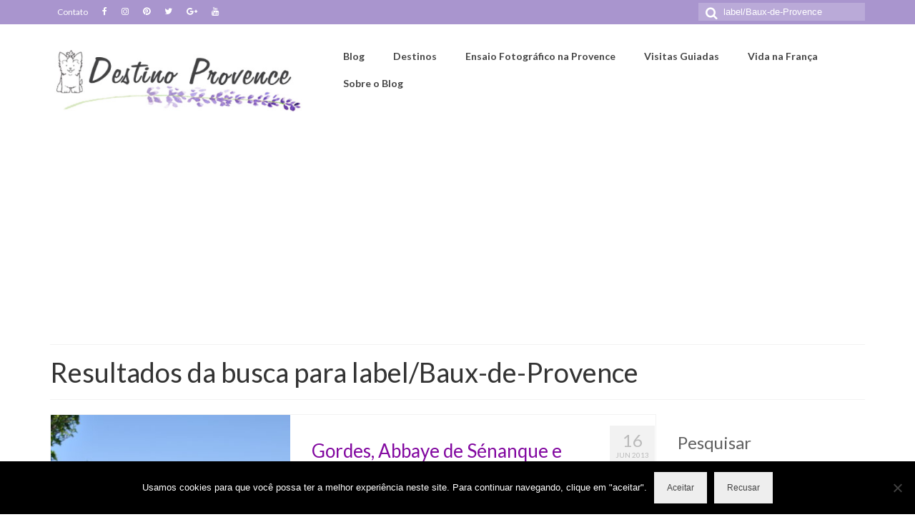

--- FILE ---
content_type: text/html; charset=UTF-8
request_url: https://www.destinoprovence.com/search/label/Baux-de-Provence
body_size: 17401
content:
<!DOCTYPE html>
<html class="no-js" lang="pt-BR" itemscope="itemscope" itemtype="https://schema.org/SearchResultsPage">
<head>
  <meta charset="UTF-8">
  <meta name="viewport" content="width=device-width, initial-scale=1.0">
  <meta http-equiv="X-UA-Compatible" content="IE=edge">
  <meta name='robots' content='noindex, follow' />

	<!-- This site is optimized with the Yoast SEO plugin v26.5 - https://yoast.com/wordpress/plugins/seo/ -->
	<title>You searched for label/Baux-de-Provence - Destino Provence</title>
	<meta property="og:locale" content="pt_BR" />
	<meta property="og:type" content="article" />
	<meta property="og:title" content="You searched for label/Baux-de-Provence - Destino Provence" />
	<meta property="og:url" content="https://www.destinoprovence.com/search/label/Baux-de-Provence/" />
	<meta property="og:site_name" content="Destino Provence" />
	<meta name="twitter:card" content="summary_large_image" />
	<meta name="twitter:title" content="You searched for label/Baux-de-Provence - Destino Provence" />
	<meta name="twitter:site" content="@destinoprovence" />
	<script type="application/ld+json" class="yoast-schema-graph">{"@context":"https://schema.org","@graph":[{"@type":["CollectionPage","SearchResultsPage"],"@id":"https://www.destinoprovence.com/?s=label%2FBaux-de-Provence","url":"https://www.destinoprovence.com/?s=label%2FBaux-de-Provence","name":"You searched for label/Baux-de-Provence - Destino Provence","isPartOf":{"@id":"https://www.destinoprovence.com/#website"},"primaryImageOfPage":{"@id":"#primaryimage"},"image":{"@id":"#primaryimage"},"thumbnailUrl":"https://www.destinoprovence.com/wp-content/uploads/2013/06/DSC_0005-1.jpg","breadcrumb":{"@id":"#breadcrumb"},"inLanguage":"pt-BR"},{"@type":"ImageObject","inLanguage":"pt-BR","@id":"#primaryimage","url":"https://www.destinoprovence.com/wp-content/uploads/2013/06/DSC_0005-1.jpg","contentUrl":"https://www.destinoprovence.com/wp-content/uploads/2013/06/DSC_0005-1.jpg","width":4288,"height":2848},{"@type":"BreadcrumbList","@id":"#breadcrumb","itemListElement":[{"@type":"ListItem","position":1,"name":"Home","item":"https://www.destinoprovence.com/"},{"@type":"ListItem","position":2,"name":"You searched for label/Baux-de-Provence"}]},{"@type":"WebSite","@id":"https://www.destinoprovence.com/#website","url":"https://www.destinoprovence.com/","name":"Destino Provence","description":"O melhor da Provença pra planejar sua viagem: dicas de passeios e roteiros, sugestões de hospedagem e gastronomia!","publisher":{"@id":"https://www.destinoprovence.com/#organization"},"potentialAction":[{"@type":"SearchAction","target":{"@type":"EntryPoint","urlTemplate":"https://www.destinoprovence.com/?s={search_term_string}"},"query-input":{"@type":"PropertyValueSpecification","valueRequired":true,"valueName":"search_term_string"}}],"inLanguage":"pt-BR"},{"@type":"Organization","@id":"https://www.destinoprovence.com/#organization","name":"Destino Provence","url":"https://www.destinoprovence.com/","logo":{"@type":"ImageObject","inLanguage":"pt-BR","@id":"https://www.destinoprovence.com/#/schema/logo/image/","url":"https://www.destinoprovence.com/wp-content/uploads/2017/11/provence-logodestinog.jpg","contentUrl":"https://www.destinoprovence.com/wp-content/uploads/2017/11/provence-logodestinog.jpg","width":474,"height":122,"caption":"Destino Provence"},"image":{"@id":"https://www.destinoprovence.com/#/schema/logo/image/"},"sameAs":["https://www.facebook.com/destinoprovence/","https://x.com/destinoprovence","https://www.instagram.com/destinoprovence/","https://br.pinterest.com/destinoprovence/provence","http://www.youtube.com/destinoprovence"]}]}</script>
	<!-- / Yoast SEO plugin. -->


<link rel='dns-prefetch' href='//www.googletagmanager.com' />
<link rel='dns-prefetch' href='//fonts.googleapis.com' />
<link rel='dns-prefetch' href='//pagead2.googlesyndication.com' />
<link rel="alternate" type="application/rss+xml" title="Feed para Destino Provence &raquo;" href="https://www.destinoprovence.com/feed/" />
<link rel="alternate" type="application/rss+xml" title="Feed de comentários para Destino Provence &raquo;" href="https://www.destinoprovence.com/comments/feed/" />
<link rel="alternate" type="application/rss+xml" title="Destino Provence &raquo; Feed do resultado da busca por &#8220;label/Baux-de-Provence&#8221;" href="https://www.destinoprovence.com/search/label/Baux-de-Provence/feed/rss2/" />
		<style>
			.lazyload,
			.lazyloading {
				max-width: 100%;
			}
		</style>
				<!-- This site uses the Google Analytics by ExactMetrics plugin v8.10.2 - Using Analytics tracking - https://www.exactmetrics.com/ -->
		<!-- Note: ExactMetrics is not currently configured on this site. The site owner needs to authenticate with Google Analytics in the ExactMetrics settings panel. -->
					<!-- No tracking code set -->
				<!-- / Google Analytics by ExactMetrics -->
		<style id='wp-img-auto-sizes-contain-inline-css' type='text/css'>
img:is([sizes=auto i],[sizes^="auto," i]){contain-intrinsic-size:3000px 1500px}
/*# sourceURL=wp-img-auto-sizes-contain-inline-css */
</style>
<style id='wp-emoji-styles-inline-css' type='text/css'>

	img.wp-smiley, img.emoji {
		display: inline !important;
		border: none !important;
		box-shadow: none !important;
		height: 1em !important;
		width: 1em !important;
		margin: 0 0.07em !important;
		vertical-align: -0.1em !important;
		background: none !important;
		padding: 0 !important;
	}
/*# sourceURL=wp-emoji-styles-inline-css */
</style>
<link rel='stylesheet' id='contact-form-7-css' href='https://www.destinoprovence.com/wp-content/plugins/contact-form-7/includes/css/styles.css?ver=6.1.4' type='text/css' media='all' />
<link rel='stylesheet' id='cookie-notice-front-css' href='https://www.destinoprovence.com/wp-content/plugins/cookie-notice/css/front.min.css?ver=2.5.10' type='text/css' media='all' />
<link rel='stylesheet' id='virtue_theme-css' href='https://www.destinoprovence.com/wp-content/themes/virtue/assets/css/virtue.css?ver=3.4.8' type='text/css' media='all' />
<link rel='stylesheet' id='virtue_skin-css' href='https://www.destinoprovence.com/wp-content/themes/virtue/assets/css/skins/default.css?ver=3.4.8' type='text/css' media='all' />
<link rel='stylesheet' id='redux-google-fonts-virtue-css' href='https://fonts.googleapis.com/css?family=Pacifico%3A400%7CLato%3A700%2C400&#038;subset=latin&#038;ver=6.9' type='text/css' media='all' />
<script type="text/javascript" id="cookie-notice-front-js-before">
/* <![CDATA[ */
var cnArgs = {"ajaxUrl":"https:\/\/www.destinoprovence.com\/wp-admin\/admin-ajax.php","nonce":"92b533c9d2","hideEffect":"fade","position":"bottom","onScroll":false,"onScrollOffset":100,"onClick":false,"cookieName":"cookie_notice_accepted","cookieTime":2592000,"cookieTimeRejected":2592000,"globalCookie":false,"redirection":false,"cache":true,"revokeCookies":false,"revokeCookiesOpt":"automatic"};

//# sourceURL=cookie-notice-front-js-before
/* ]]> */
</script>
<script type="text/javascript" src="https://www.destinoprovence.com/wp-content/plugins/cookie-notice/js/front.min.js?ver=2.5.10" id="cookie-notice-front-js"></script>
<script type="text/javascript" src="https://www.destinoprovence.com/wp-includes/js/jquery/jquery.min.js?ver=3.7.1" id="jquery-core-js"></script>
<script type="text/javascript" src="https://www.destinoprovence.com/wp-includes/js/jquery/jquery-migrate.min.js?ver=3.4.1" id="jquery-migrate-js"></script>

<!-- Snippet da etiqueta do Google (gtag.js) adicionado pelo Site Kit -->
<!-- Snippet do Google Análises adicionado pelo Site Kit -->
<script type="text/javascript" src="https://www.googletagmanager.com/gtag/js?id=G-12M8RD4BF3" id="google_gtagjs-js" async></script>
<script type="text/javascript" id="google_gtagjs-js-after">
/* <![CDATA[ */
window.dataLayer = window.dataLayer || [];function gtag(){dataLayer.push(arguments);}
gtag("set","linker",{"domains":["www.destinoprovence.com"]});
gtag("js", new Date());
gtag("set", "developer_id.dZTNiMT", true);
gtag("config", "G-12M8RD4BF3");
//# sourceURL=google_gtagjs-js-after
/* ]]> */
</script>
<link rel="https://api.w.org/" href="https://www.destinoprovence.com/wp-json/" /><link rel="EditURI" type="application/rsd+xml" title="RSD" href="https://www.destinoprovence.com/xmlrpc.php?rsd" />
<meta name="generator" content="WordPress 6.9" />
<meta name="generator" content="Site Kit by Google 1.167.0" />		<script type="text/javascript" async defer data-pin-color="red"  data-pin-hover="true"
			src="https://www.destinoprovence.com/wp-content/plugins/pinterest-pin-it-button-on-image-hover-and-post/js/pinit.js"></script>
				<script>
			document.documentElement.className = document.documentElement.className.replace('no-js', 'js');
		</script>
				<style>
			.no-js img.lazyload {
				display: none;
			}

			figure.wp-block-image img.lazyloading {
				min-width: 150px;
			}

			.lazyload,
			.lazyloading {
				--smush-placeholder-width: 100px;
				--smush-placeholder-aspect-ratio: 1/1;
				width: var(--smush-image-width, var(--smush-placeholder-width)) !important;
				aspect-ratio: var(--smush-image-aspect-ratio, var(--smush-placeholder-aspect-ratio)) !important;
			}

						.lazyload, .lazyloading {
				opacity: 0;
			}

			.lazyloaded {
				opacity: 1;
				transition: opacity 400ms;
				transition-delay: 0ms;
			}

					</style>
		<style type="text/css">#logo {padding-top:30px;}#logo {padding-bottom:10px;}#logo {margin-left:0px;}#logo {margin-right:0px;}#nav-main {margin-top:26px;}#nav-main {margin-bottom:10px;}.headerfont, .tp-caption {font-family:Lato;}.topbarmenu ul li {font-family:Lato;}.home-message:hover {background-color:#a995ce; background-color: rgba(169, 149, 206, 0.6);}
  nav.woocommerce-pagination ul li a:hover, .wp-pagenavi a:hover, .panel-heading .accordion-toggle, .variations .kad_radio_variations label:hover, .variations .kad_radio_variations label.selectedValue {border-color: #a995ce;}
  a, #nav-main ul.sf-menu ul li a:hover, .product_price ins .amount, .price ins .amount, .color_primary, .primary-color, #logo a.brand, #nav-main ul.sf-menu a:hover,
  .woocommerce-message:before, .woocommerce-info:before, #nav-second ul.sf-menu a:hover, .footerclass a:hover, .posttags a:hover, .subhead a:hover, .nav-trigger-case:hover .kad-menu-name, 
  .nav-trigger-case:hover .kad-navbtn, #kadbreadcrumbs a:hover, #wp-calendar a, .star-rating, .has-virtue-primary-color {color: #a995ce;}
.widget_price_filter .ui-slider .ui-slider-handle, .product_item .kad_add_to_cart:hover, .product_item:hover a.button:hover, .product_item:hover .kad_add_to_cart:hover, .kad-btn-primary, html .woocommerce-page .widget_layered_nav ul.yith-wcan-label li a:hover, html .woocommerce-page .widget_layered_nav ul.yith-wcan-label li.chosen a,
.product-category.grid_item a:hover h5, .woocommerce-message .button, .widget_layered_nav_filters ul li a, .widget_layered_nav ul li.chosen a, .wpcf7 input.wpcf7-submit, .yith-wcan .yith-wcan-reset-navigation,
#containerfooter .menu li a:hover, .bg_primary, .portfolionav a:hover, .home-iconmenu a:hover, p.demo_store, .topclass, #commentform .form-submit #submit, .kad-hover-bg-primary:hover, .widget_shopping_cart_content .checkout,
.login .form-row .button, .variations .kad_radio_variations label.selectedValue, #payment #place_order, .wpcf7 input.wpcf7-back, .shop_table .actions input[type=submit].checkout-button, .cart_totals .checkout-button, input[type="submit"].button, .order-actions .button, .has-virtue-primary-background-color {background: #a995ce;}.color_gray, .subhead, .subhead a, .posttags, .posttags a, .product_meta a {color:#bababa;}input[type=number]::-webkit-inner-spin-button, input[type=number]::-webkit-outer-spin-button { -webkit-appearance: none; margin: 0; } input[type=number] {-moz-appearance: textfield;}.quantity input::-webkit-outer-spin-button,.quantity input::-webkit-inner-spin-button {display: none;}.product_item .product_details h5 {text-transform: none;} @media (-webkit-min-device-pixel-ratio: 2), (min-resolution: 192dpi) {#logo .kad-standard-logo {display: none;} #logo .kad-retina-logo {display: block;}}.product_item .product_details h5 {min-height:40px;}@media (max-width: 767px) {.kad-desktop-slider {display:none;}}.entry-content p { margin-bottom:16px;}.boxi1 {
margin-bottom:20px;
text-align:center;
padding-top:20px;
background:#f2f2f2;
}

.boxi1 div {
font-size:28px;
}

.single-footer {
clear:both;
}

@media (max-width: 768px) {
.topbarmenu ul li a {
padding:7px 5px;
font-size:10px;
}
}
.contactformcase h3 {font-size: 20px;}
</style><meta name="google-site-verification" content="uWXta_CnJq1QkZXk3-oQ-FyYW4ckese2NK6yk1fo8E0">
<!-- Meta-etiquetas do Google AdSense adicionado pelo Site Kit -->
<meta name="google-adsense-platform-account" content="ca-host-pub-2644536267352236">
<meta name="google-adsense-platform-domain" content="sitekit.withgoogle.com">
<!-- Fim das meta-etiquetas do Google AdSense adicionado pelo Site Kit -->

<!-- Código do Google Adsense adicionado pelo Site Kit -->
<script type="text/javascript" async="async" src="https://pagead2.googlesyndication.com/pagead/js/adsbygoogle.js?client=ca-pub-1382482132216068&amp;host=ca-host-pub-2644536267352236" crossorigin="anonymous"></script>

<!-- Fim do código do Google AdSense adicionado pelo Site Kit -->
<style type="text/css" title="dynamic-css" class="options-output">header #logo a.brand,.logofont{font-family:Pacifico;line-height:40px;font-weight:400;font-style:normal;font-size:38px;}.kad_tagline{font-family:Lato;line-height:20px;font-weight:normal;font-style:normal;font-size:14px;}.product_item .product_details h5{font-family:Lato;line-height:20px;font-weight:700;font-style:normal;font-size:16px;}h1{font-family:Lato;line-height:40px;font-weight:400;font-style:normal;font-size:38px;}h2{font-family:Lato;line-height:60px;font-weight:400;font-style:normal;color:#8208a0;font-size:26px;}h3{font-family:Lato;line-height:60px;font-weight:400;font-style:normal;color:#606060;font-size:24px;}h4{font-family:Lato;line-height:40px;font-weight:400;font-style:normal;font-size:22px;}h5{font-family:Lato;line-height:24px;font-weight:400;font-style:normal;font-size:20px;}body{line-height:25px;color:#565656;font-size:18px;}#nav-main ul.sf-menu a{font-family:Lato;line-height:18px;font-weight:700;font-style:normal;font-size:14px;}#nav-second ul.sf-menu a{font-family:Lato;line-height:22px;font-weight:normal;font-style:normal;color:#8e45a0;font-size:18px;}.kad-nav-inner .kad-mnav, .kad-mobile-nav .kad-nav-inner li a,.nav-trigger-case{font-family:Lato;line-height:20px;font-weight:400;font-style:normal;font-size:18px;}</style></head>
<body data-rsssl=1 class="search search-results wp-embed-responsive wp-theme-virtue cookies-not-set wide">
	<div id="kt-skip-link"><a href="#content">Skip to Main Content</a></div>
	<div id="wrapper" class="container">
	<header class="banner headerclass" itemscope itemtype="https://schema.org/WPHeader">
	<div id="topbar" class="topclass">
	<div class="container">
		<div class="row">
			<div class="col-md-6 col-sm-6 kad-topbar-left">
				<div class="topbarmenu clearfix">
				<ul id="menu-topmenu1" class="sf-menu"><li  class=" menu-item-1205"><a href="https://www.destinoprovence.com/contato/"><span>Contato</span></a></li>
</ul>					<div class="topbar_social">
						<ul>
						<li><a href="https://www.facebook.com/destinoprovence/" target="_blank" title="Facebook" data-toggle="tooltip" data-placement="bottom" data-original-title="Facebook"><i class="icon-facebook "></i></a></li><li><a href="https://www.instagram.com/destinoprovence/" target="_blank" title="Instagram" data-toggle="tooltip" data-placement="bottom" data-original-title="Instagram"><i class="icon-instagram "></i></a></li><li><a href="https://br.pinterest.com/destinoprovence/provence" target="_blank" title="Pinterest" data-toggle="tooltip" data-placement="bottom" data-original-title="Pinterest"><i class="icon-pinterest "></i></a></li><li><a href="https://twitter.com/destinoprovence" target="_self" title="Twitter" data-toggle="tooltip" data-placement="bottom" data-original-title="Twitter"><i class="icon-twitter "></i></a></li><li><a href="https://plus.google.com/+Destinoprovence" target="_blank" title="Google+" data-toggle="tooltip" data-placement="bottom" data-original-title="Google+"><i class="icon-google-plus "></i></a></li><li><a href="http://www.youtube.com/destinoprovence" target="_blank" title="Youtube" data-toggle="tooltip" data-placement="bottom" data-original-title="Youtube"><i class="icon-youtube "></i></a></li>						</ul>
					</div>
									</div>
			</div><!-- close col-md-6 --> 
			<div class="col-md-6 col-sm-6 kad-topbar-right">
				<div id="topbar-search" class="topbar-widget">
					<form role="search" method="get" class="form-search" action="https://www.destinoprovence.com/">
	<label>
		<span class="screen-reader-text">Buscar por:</span>
		<input type="text" value="label/Baux-de-Provence" name="s" class="search-query" placeholder="Buscar">
	</label>
	<button type="submit" class="search-icon"><i class="icon-search"></i></button>
</form>				</div>
			</div> <!-- close col-md-6-->
		</div> <!-- Close Row -->
	</div> <!-- Close Container -->
</div>	<div class="container">
		<div class="row">
			<div class="col-md-4 clearfix kad-header-left">
				<div id="logo" class="logocase">
					<a class="brand logofont" href="https://www.destinoprovence.com/">
													<div id="thelogo">
								<img data-src="https://www.destinoprovence.com/wp-content/uploads/2017/11/provence-logodestinog.jpg" alt="Destino Provence" width="474" height="122" class="kad-standard-logo lazyload" src="[data-uri]" style="--smush-placeholder-width: 474px; --smush-placeholder-aspect-ratio: 474/122;" />
																<img data-src="https://www.destinoprovence.com/wp-content/uploads/2017/12/provence-logog.png" alt="Destino Provence" width="578" height="148" class="kad-retina-logo lazyload" style="--smush-placeholder-width: 578px; --smush-placeholder-aspect-ratio: 578/148;max-height:122px" src="[data-uri]" />
															</div>
												</a>
									</div> <!-- Close #logo -->
			</div><!-- close logo span -->
							<div class="col-md-8 kad-header-right">
					<nav id="nav-main" class="clearfix" itemscope itemtype="https://schema.org/SiteNavigationElement">
						<ul id="menu-mainmenu1" class="sf-menu"><li  class=" current_page_parent menu-item-1197"><a href="https://www.destinoprovence.com/blog/"><span>Blog</span></a></li>
<li  class=" sf-dropdown menu-item-3301"><a href="https://www.destinoprovence.com/category/outros-destinos/"><span>Destinos</span></a>
<ul class="sub-menu sf-dropdown-menu dropdown">
	<li  class=" sf-dropdown-submenu menu-item-3302"><a href="https://www.destinoprovence.com/category/outros-destinos/africa/"><span>África</span></a>
	<ul class="sub-menu sf-dropdown-menu dropdown">
		<li  class=" menu-item-3303"><a href="https://www.destinoprovence.com/category/outros-destinos/africa/marrocos/"><span>Marrocos</span></a></li>
	</ul>
</li>
	<li  class=" sf-dropdown-submenu menu-item-3304"><a href="https://www.destinoprovence.com/category/outros-destinos/destinos-americas/"><span>Américas</span></a>
	<ul class="sub-menu sf-dropdown-menu dropdown">
		<li  class=" menu-item-3305"><a href="https://www.destinoprovence.com/category/outros-destinos/destinos-americas/destinos-brasil/"><span>Brasil</span></a></li>
		<li  class=" menu-item-3306"><a href="https://www.destinoprovence.com/category/outros-destinos/destinos-americas/canada/"><span>Canadá</span></a></li>
		<li  class=" menu-item-3307"><a href="https://www.destinoprovence.com/category/outros-destinos/destinos-americas/estados-unidos/"><span>Estados Unidos</span></a>
		<ul class="sub-menu sf-dropdown-menu dropdown">
			<li  class=" menu-item-3343"><a href="https://www.destinoprovence.com/category/outros-destinos/destinos-americas/estados-unidos/nova-iorque/"><span>Nova Iorque</span></a></li>
		</ul>
</li>
		<li  class=" menu-item-3344"><a href="https://www.destinoprovence.com/category/outros-destinos/destinos-americas/panama/"><span>Panamá</span></a></li>
	</ul>
</li>
	<li  class=" sf-dropdown-submenu menu-item-3308"><a href="https://www.destinoprovence.com/category/outros-destinos/asia/"><span>Ásia</span></a>
	<ul class="sub-menu sf-dropdown-menu dropdown">
		<li  class=" menu-item-3309"><a href="https://www.destinoprovence.com/category/outros-destinos/asia/japao/"><span>Japão</span></a></li>
	</ul>
</li>
	<li  class=" sf-dropdown-submenu menu-item-3310"><a href="https://www.destinoprovence.com/category/outros-destinos/destinos-europa/"><span>Europa</span></a>
	<ul class="sub-menu sf-dropdown-menu dropdown">
		<li  class=" menu-item-3311"><a href="https://www.destinoprovence.com/category/outros-destinos/destinos-europa/alemanha/"><span>Alemanha</span></a></li>
		<li  class=" menu-item-3312"><a href="https://www.destinoprovence.com/category/outros-destinos/destinos-europa/belgica/"><span>Bélgica</span></a></li>
		<li  class=" menu-item-3313"><a href="https://www.destinoprovence.com/category/outros-destinos/destinos-europa/bosnia/"><span>Bósnia</span></a></li>
		<li  class=" menu-item-3314"><a href="https://www.destinoprovence.com/category/outros-destinos/destinos-europa/croacia/"><span>Croácia</span></a></li>
		<li  class=" menu-item-3315"><a href="https://www.destinoprovence.com/category/outros-destinos/destinos-europa/eslovenia/"><span>Eslovênia</span></a></li>
		<li  class=" menu-item-3316"><a href="https://www.destinoprovence.com/category/outros-destinos/destinos-europa/espanha/"><span>Espanha</span></a>
		<ul class="sub-menu sf-dropdown-menu dropdown">
			<li  class=" menu-item-3317"><a href="https://www.destinoprovence.com/category/outros-destinos/destinos-europa/espanha/madrid/"><span>Madrid</span></a></li>
		</ul>
</li>
		<li  class=" menu-item-3318"><a href="https://www.destinoprovence.com/category/outros-destinos/destinos-europa/estonia/"><span>Estônia</span></a></li>
		<li  class=" menu-item-3319"><a href="https://www.destinoprovence.com/category/outros-destinos/destinos-europa/finlandia/"><span>Finlândia</span></a></li>
		<li  class=" menu-item-3320"><a href="https://www.destinoprovence.com/category/outros-destinos/destinos-europa/destinos-franca/"><span>França</span></a>
		<ul class="sub-menu sf-dropdown-menu dropdown">
			<li  class=" menu-item-3321"><a href="https://www.destinoprovence.com/category/outros-destinos/destinos-europa/destinos-franca/alpes/"><span>Alpes</span></a></li>
			<li  class=" menu-item-3322"><a href="https://www.destinoprovence.com/category/outros-destinos/destinos-europa/destinos-franca/alsacia/"><span>Alsácia</span></a></li>
			<li  class=" menu-item-3323"><a href="https://www.destinoprovence.com/category/outros-destinos/destinos-europa/destinos-franca/corsega/"><span>Córsega</span></a></li>
			<li  class=" menu-item-3324"><a href="https://www.destinoprovence.com/category/outros-destinos/destinos-europa/destinos-franca/cote-dazur/"><span>Côte d&#8217;Azur</span></a></li>
			<li  class=" menu-item-3325"><a href="https://www.destinoprovence.com/category/outros-destinos/destinos-europa/destinos-franca/drome/"><span>Drôme</span></a></li>
			<li  class=" menu-item-3326"><a href="https://www.destinoprovence.com/category/outros-destinos/destinos-europa/destinos-franca/languedoc-roussillon/"><span>Languedoc-Roussillon</span></a></li>
			<li  class=" menu-item-3327"><a href="https://www.destinoprovence.com/category/outros-destinos/destinos-europa/destinos-franca/lyon/"><span>Lyon</span></a></li>
			<li  class=" menu-item-3334"><a href="https://www.destinoprovence.com/category/outros-destinos/destinos-europa/destinos-franca/nord-pas-de-calais/"><span>Nord-Pas-de-Calais</span></a></li>
			<li  class=" menu-item-3335"><a href="https://www.destinoprovence.com/category/outros-destinos/destinos-europa/destinos-franca/normandia/"><span>Normandia</span></a></li>
			<li  class=" menu-item-3336"><a href="https://www.destinoprovence.com/category/outros-destinos/destinos-europa/destinos-franca/paris/"><span>Paris</span></a></li>
			<li  class=" menu-item-3337"><a href="https://www.destinoprovence.com/category/outros-destinos/destinos-europa/destinos-franca/provenca/"><span>Provença</span></a>
			<ul class="sub-menu sf-dropdown-menu dropdown">
				<li  class=" menu-item-3395"><a href="https://www.destinoprovence.com/category/outros-destinos/destinos-europa/destinos-franca/provenca/aix-en-provence/"><span>Aix-en-Provence</span></a></li>
				<li  class=" menu-item-3396"><a href="https://www.destinoprovence.com/category/outros-destinos/destinos-europa/destinos-franca/provenca/marseille/"><span>Marseille</span></a></li>
				<li  class=" menu-item-3347"><a href="https://www.destinoprovence.com/category/outros-destinos/destinos-europa/destinos-franca/provenca/vaucluse/"><span>Vaucluse</span></a></li>
			</ul>
</li>
		</ul>
</li>
		<li  class=" menu-item-3328"><a href="https://www.destinoprovence.com/category/outros-destinos/destinos-europa/inglaterra/"><span>Inglaterra</span></a></li>
		<li  class=" menu-item-3329"><a href="https://www.destinoprovence.com/category/outros-destinos/destinos-europa/italia/"><span>Itália</span></a>
		<ul class="sub-menu sf-dropdown-menu dropdown">
			<li  class=" menu-item-3331"><a href="https://www.destinoprovence.com/category/outros-destinos/destinos-europa/italia/liguria/"><span>Ligúria</span></a></li>
			<li  class=" menu-item-3332"><a href="https://www.destinoprovence.com/category/outros-destinos/destinos-europa/italia/lombardia/"><span>Lombardia</span></a></li>
			<li  class=" menu-item-3345"><a href="https://www.destinoprovence.com/category/outros-destinos/destinos-europa/italia/sicilia/"><span>Sicília</span></a></li>
			<li  class=" menu-item-3346"><a href="https://www.destinoprovence.com/category/outros-destinos/destinos-europa/italia/toscana/"><span>Toscana</span></a>
			<ul class="sub-menu sf-dropdown-menu dropdown">
				<li  class=" menu-item-3330"><a href="https://www.destinoprovence.com/category/outros-destinos/destinos-europa/italia/florenca/"><span>Florença</span></a></li>
			</ul>
</li>
		</ul>
</li>
		<li  class=" menu-item-3333"><a href="https://www.destinoprovence.com/category/outros-destinos/destinos-europa/montenegro/"><span>Montenegro</span></a></li>
		<li  class=" menu-item-3338"><a href="https://www.destinoprovence.com/category/outros-destinos/destinos-europa/noruega/"><span>Noruega</span></a></li>
		<li  class=" menu-item-3339"><a href="https://www.destinoprovence.com/category/outros-destinos/destinos-europa/portugal/"><span>Portugal</span></a></li>
		<li  class=" menu-item-3340"><a href="https://www.destinoprovence.com/category/outros-destinos/destinos-europa/russia/"><span>Rússia</span></a></li>
		<li  class=" menu-item-3341"><a href="https://www.destinoprovence.com/category/outros-destinos/destinos-europa/suecia/"><span>Suécia</span></a></li>
		<li  class=" menu-item-3342"><a href="https://www.destinoprovence.com/category/outros-destinos/destinos-europa/suica/"><span>Suíça</span></a></li>
	</ul>
</li>
</ul>
</li>
<li  class=" menu-item-4217"><a href="https://www.destinoprovence.com/fotografias/"><span>Ensaio Fotográfico na Provence</span></a></li>
<li  class=" menu-item-3862"><a href="https://www.destinoprovence.com/passeios-guiados-provence/"><span>Visitas Guiadas</span></a></li>
<li  class=" sf-dropdown menu-item-3352"><a href="https://www.destinoprovence.com/category/vida-na-franca/"><span>Vida na França</span></a>
<ul class="sub-menu sf-dropdown-menu dropdown">
	<li  class=" menu-item-3355"><a href="https://www.destinoprovence.com/category/vida-na-franca/aprender-frances/"><span>Aprender francês</span></a></li>
	<li  class=" menu-item-3356"><a href="https://www.destinoprovence.com/category/vida-na-franca/estudar/"><span>Estudar</span></a></li>
	<li  class=" menu-item-3357"><a href="https://www.destinoprovence.com/category/vida-na-franca/maternidade/"><span>Maternidade</span></a></li>
	<li  class=" menu-item-3358"><a href="https://www.destinoprovence.com/category/vida-na-franca/mestrado/"><span>Mestrado</span></a></li>
	<li  class=" menu-item-3353"><a href="https://www.destinoprovence.com/category/vida-na-franca/viagem-com-bebe/"><span>Viagem com bebê</span></a></li>
	<li  class=" menu-item-3354"><a href="https://www.destinoprovence.com/category/vida-na-franca/viagem-com-cachorro/"><span>Viagem com cachorro</span></a></li>
</ul>
</li>
<li  class=" sf-dropdown menu-item-1195"><a href="https://www.destinoprovence.com/sobre-o-blog/"><span>Sobre o Blog</span></a>
<ul class="sub-menu sf-dropdown-menu dropdown">
	<li  class=" menu-item-2013"><a href="https://www.destinoprovence.com/quem-escreve/"><span>Quem Escreve</span></a></li>
	<li  class=" menu-item-3266"><a href="https://www.destinoprovence.com/contato/"><span>Contato</span></a></li>
</ul>
</li>
</ul>					</nav> 
				</div> <!-- Close menuclass-->
			       
		</div> <!-- Close Row -->
					<div id="mobile-nav-trigger" class="nav-trigger">
				<button class="nav-trigger-case mobileclass collapsed" data-toggle="collapse" data-target=".kad-nav-collapse">
					<span class="kad-navbtn"><i class="icon-reorder"></i></span>
					<span class="kad-menu-name">Menu</span>
				</button>
			</div>
			<div id="kad-mobile-nav" class="kad-mobile-nav">
				<div class="kad-nav-inner mobileclass">
					<div class="kad-nav-collapse">
					<ul id="menu-mainmenu1-1" class="kad-mnav"><li  class="menu-blog current_page_parent menu-item-1197"><a href="https://www.destinoprovence.com/blog/"><span>Blog</span></a></li>
<li  class="menu-destinos sf-dropdown sf-dropdown-toggle menu-item-3301"><a href="https://www.destinoprovence.com/category/outros-destinos/"><span>Destinos</span></a><span class="kad-submenu-accordion collapse-next  kad-submenu-accordion-open" data-parent=".kad-nav-collapse" data-toggle="collapse" data-target=""><i class="icon-chevron-down"></i><i class="icon-chevron-up"></i></span>
<ul class="sub-menu sf-dropdown-menu collapse">
	<li  class="menu-africa sf-dropdown-submenu sf-dropdown-toggle menu-item-3302"><a href="https://www.destinoprovence.com/category/outros-destinos/africa/"><span>África</span></a><span class="kad-submenu-accordion collapse-next  kad-submenu-accordion-open" data-parent=".kad-nav-collapse" data-toggle="collapse" data-target=""><i class="icon-chevron-down"></i><i class="icon-chevron-up"></i></span>
	<ul class="sub-menu sf-dropdown-menu collapse">
		<li  class="menu-marrocos menu-item-3303"><a href="https://www.destinoprovence.com/category/outros-destinos/africa/marrocos/"><span>Marrocos</span></a></li>
	</ul>
</li>
	<li  class="menu-americas sf-dropdown-submenu sf-dropdown-toggle menu-item-3304"><a href="https://www.destinoprovence.com/category/outros-destinos/destinos-americas/"><span>Américas</span></a><span class="kad-submenu-accordion collapse-next  kad-submenu-accordion-open" data-parent=".kad-nav-collapse" data-toggle="collapse" data-target=""><i class="icon-chevron-down"></i><i class="icon-chevron-up"></i></span>
	<ul class="sub-menu sf-dropdown-menu collapse">
		<li  class="menu-brasil menu-item-3305"><a href="https://www.destinoprovence.com/category/outros-destinos/destinos-americas/destinos-brasil/"><span>Brasil</span></a></li>
		<li  class="menu-canada menu-item-3306"><a href="https://www.destinoprovence.com/category/outros-destinos/destinos-americas/canada/"><span>Canadá</span></a></li>
		<li  class="menu-estados-unidos sf-dropdown-submenu sf-dropdown-toggle menu-item-3307"><a href="https://www.destinoprovence.com/category/outros-destinos/destinos-americas/estados-unidos/"><span>Estados Unidos</span></a><span class="kad-submenu-accordion collapse-next  kad-submenu-accordion-open" data-parent=".kad-nav-collapse" data-toggle="collapse" data-target=""><i class="icon-chevron-down"></i><i class="icon-chevron-up"></i></span>
		<ul class="sub-menu sf-dropdown-menu collapse">
			<li  class="menu-nova-iorque menu-item-3343"><a href="https://www.destinoprovence.com/category/outros-destinos/destinos-americas/estados-unidos/nova-iorque/"><span>Nova Iorque</span></a></li>
		</ul>
</li>
		<li  class="menu-panama menu-item-3344"><a href="https://www.destinoprovence.com/category/outros-destinos/destinos-americas/panama/"><span>Panamá</span></a></li>
	</ul>
</li>
	<li  class="menu-asia sf-dropdown-submenu sf-dropdown-toggle menu-item-3308"><a href="https://www.destinoprovence.com/category/outros-destinos/asia/"><span>Ásia</span></a><span class="kad-submenu-accordion collapse-next  kad-submenu-accordion-open" data-parent=".kad-nav-collapse" data-toggle="collapse" data-target=""><i class="icon-chevron-down"></i><i class="icon-chevron-up"></i></span>
	<ul class="sub-menu sf-dropdown-menu collapse">
		<li  class="menu-japao menu-item-3309"><a href="https://www.destinoprovence.com/category/outros-destinos/asia/japao/"><span>Japão</span></a></li>
	</ul>
</li>
	<li  class="menu-europa sf-dropdown-submenu sf-dropdown-toggle menu-item-3310"><a href="https://www.destinoprovence.com/category/outros-destinos/destinos-europa/"><span>Europa</span></a><span class="kad-submenu-accordion collapse-next  kad-submenu-accordion-open" data-parent=".kad-nav-collapse" data-toggle="collapse" data-target=""><i class="icon-chevron-down"></i><i class="icon-chevron-up"></i></span>
	<ul class="sub-menu sf-dropdown-menu collapse">
		<li  class="menu-alemanha menu-item-3311"><a href="https://www.destinoprovence.com/category/outros-destinos/destinos-europa/alemanha/"><span>Alemanha</span></a></li>
		<li  class="menu-belgica menu-item-3312"><a href="https://www.destinoprovence.com/category/outros-destinos/destinos-europa/belgica/"><span>Bélgica</span></a></li>
		<li  class="menu-bosnia menu-item-3313"><a href="https://www.destinoprovence.com/category/outros-destinos/destinos-europa/bosnia/"><span>Bósnia</span></a></li>
		<li  class="menu-croacia menu-item-3314"><a href="https://www.destinoprovence.com/category/outros-destinos/destinos-europa/croacia/"><span>Croácia</span></a></li>
		<li  class="menu-eslovenia menu-item-3315"><a href="https://www.destinoprovence.com/category/outros-destinos/destinos-europa/eslovenia/"><span>Eslovênia</span></a></li>
		<li  class="menu-espanha sf-dropdown-submenu sf-dropdown-toggle menu-item-3316"><a href="https://www.destinoprovence.com/category/outros-destinos/destinos-europa/espanha/"><span>Espanha</span></a><span class="kad-submenu-accordion collapse-next  kad-submenu-accordion-open" data-parent=".kad-nav-collapse" data-toggle="collapse" data-target=""><i class="icon-chevron-down"></i><i class="icon-chevron-up"></i></span>
		<ul class="sub-menu sf-dropdown-menu collapse">
			<li  class="menu-madrid menu-item-3317"><a href="https://www.destinoprovence.com/category/outros-destinos/destinos-europa/espanha/madrid/"><span>Madrid</span></a></li>
		</ul>
</li>
		<li  class="menu-estonia menu-item-3318"><a href="https://www.destinoprovence.com/category/outros-destinos/destinos-europa/estonia/"><span>Estônia</span></a></li>
		<li  class="menu-finlandia menu-item-3319"><a href="https://www.destinoprovence.com/category/outros-destinos/destinos-europa/finlandia/"><span>Finlândia</span></a></li>
		<li  class="menu-franca sf-dropdown-submenu sf-dropdown-toggle menu-item-3320"><a href="https://www.destinoprovence.com/category/outros-destinos/destinos-europa/destinos-franca/"><span>França</span></a><span class="kad-submenu-accordion collapse-next  kad-submenu-accordion-open" data-parent=".kad-nav-collapse" data-toggle="collapse" data-target=""><i class="icon-chevron-down"></i><i class="icon-chevron-up"></i></span>
		<ul class="sub-menu sf-dropdown-menu collapse">
			<li  class="menu-alpes menu-item-3321"><a href="https://www.destinoprovence.com/category/outros-destinos/destinos-europa/destinos-franca/alpes/"><span>Alpes</span></a></li>
			<li  class="menu-alsacia menu-item-3322"><a href="https://www.destinoprovence.com/category/outros-destinos/destinos-europa/destinos-franca/alsacia/"><span>Alsácia</span></a></li>
			<li  class="menu-corsega menu-item-3323"><a href="https://www.destinoprovence.com/category/outros-destinos/destinos-europa/destinos-franca/corsega/"><span>Córsega</span></a></li>
			<li  class="menu-cote-dazur menu-item-3324"><a href="https://www.destinoprovence.com/category/outros-destinos/destinos-europa/destinos-franca/cote-dazur/"><span>Côte d&#8217;Azur</span></a></li>
			<li  class="menu-drome menu-item-3325"><a href="https://www.destinoprovence.com/category/outros-destinos/destinos-europa/destinos-franca/drome/"><span>Drôme</span></a></li>
			<li  class="menu-languedoc-roussillon menu-item-3326"><a href="https://www.destinoprovence.com/category/outros-destinos/destinos-europa/destinos-franca/languedoc-roussillon/"><span>Languedoc-Roussillon</span></a></li>
			<li  class="menu-lyon menu-item-3327"><a href="https://www.destinoprovence.com/category/outros-destinos/destinos-europa/destinos-franca/lyon/"><span>Lyon</span></a></li>
			<li  class="menu-nord-pas-de-calais menu-item-3334"><a href="https://www.destinoprovence.com/category/outros-destinos/destinos-europa/destinos-franca/nord-pas-de-calais/"><span>Nord-Pas-de-Calais</span></a></li>
			<li  class="menu-normandia menu-item-3335"><a href="https://www.destinoprovence.com/category/outros-destinos/destinos-europa/destinos-franca/normandia/"><span>Normandia</span></a></li>
			<li  class="menu-paris menu-item-3336"><a href="https://www.destinoprovence.com/category/outros-destinos/destinos-europa/destinos-franca/paris/"><span>Paris</span></a></li>
			<li  class="menu-provenca sf-dropdown-submenu sf-dropdown-toggle menu-item-3337"><a href="https://www.destinoprovence.com/category/outros-destinos/destinos-europa/destinos-franca/provenca/"><span>Provença</span></a><span class="kad-submenu-accordion collapse-next  kad-submenu-accordion-open" data-parent=".kad-nav-collapse" data-toggle="collapse" data-target=""><i class="icon-chevron-down"></i><i class="icon-chevron-up"></i></span>
			<ul class="sub-menu sf-dropdown-menu collapse">
				<li  class="menu-aix-en-provence menu-item-3395"><a href="https://www.destinoprovence.com/category/outros-destinos/destinos-europa/destinos-franca/provenca/aix-en-provence/"><span>Aix-en-Provence</span></a></li>
				<li  class="menu-marseille menu-item-3396"><a href="https://www.destinoprovence.com/category/outros-destinos/destinos-europa/destinos-franca/provenca/marseille/"><span>Marseille</span></a></li>
				<li  class="menu-vaucluse menu-item-3347"><a href="https://www.destinoprovence.com/category/outros-destinos/destinos-europa/destinos-franca/provenca/vaucluse/"><span>Vaucluse</span></a></li>
			</ul>
</li>
		</ul>
</li>
		<li  class="menu-inglaterra menu-item-3328"><a href="https://www.destinoprovence.com/category/outros-destinos/destinos-europa/inglaterra/"><span>Inglaterra</span></a></li>
		<li  class="menu-italia sf-dropdown-submenu sf-dropdown-toggle menu-item-3329"><a href="https://www.destinoprovence.com/category/outros-destinos/destinos-europa/italia/"><span>Itália</span></a><span class="kad-submenu-accordion collapse-next  kad-submenu-accordion-open" data-parent=".kad-nav-collapse" data-toggle="collapse" data-target=""><i class="icon-chevron-down"></i><i class="icon-chevron-up"></i></span>
		<ul class="sub-menu sf-dropdown-menu collapse">
			<li  class="menu-liguria menu-item-3331"><a href="https://www.destinoprovence.com/category/outros-destinos/destinos-europa/italia/liguria/"><span>Ligúria</span></a></li>
			<li  class="menu-lombardia menu-item-3332"><a href="https://www.destinoprovence.com/category/outros-destinos/destinos-europa/italia/lombardia/"><span>Lombardia</span></a></li>
			<li  class="menu-sicilia menu-item-3345"><a href="https://www.destinoprovence.com/category/outros-destinos/destinos-europa/italia/sicilia/"><span>Sicília</span></a></li>
			<li  class="menu-toscana sf-dropdown-submenu sf-dropdown-toggle menu-item-3346"><a href="https://www.destinoprovence.com/category/outros-destinos/destinos-europa/italia/toscana/"><span>Toscana</span></a><span class="kad-submenu-accordion collapse-next  kad-submenu-accordion-open" data-parent=".kad-nav-collapse" data-toggle="collapse" data-target=""><i class="icon-chevron-down"></i><i class="icon-chevron-up"></i></span>
			<ul class="sub-menu sf-dropdown-menu collapse">
				<li  class="menu-florenca menu-item-3330"><a href="https://www.destinoprovence.com/category/outros-destinos/destinos-europa/italia/florenca/"><span>Florença</span></a></li>
			</ul>
</li>
		</ul>
</li>
		<li  class="menu-montenegro menu-item-3333"><a href="https://www.destinoprovence.com/category/outros-destinos/destinos-europa/montenegro/"><span>Montenegro</span></a></li>
		<li  class="menu-noruega menu-item-3338"><a href="https://www.destinoprovence.com/category/outros-destinos/destinos-europa/noruega/"><span>Noruega</span></a></li>
		<li  class="menu-portugal menu-item-3339"><a href="https://www.destinoprovence.com/category/outros-destinos/destinos-europa/portugal/"><span>Portugal</span></a></li>
		<li  class="menu-russia menu-item-3340"><a href="https://www.destinoprovence.com/category/outros-destinos/destinos-europa/russia/"><span>Rússia</span></a></li>
		<li  class="menu-suecia menu-item-3341"><a href="https://www.destinoprovence.com/category/outros-destinos/destinos-europa/suecia/"><span>Suécia</span></a></li>
		<li  class="menu-suica menu-item-3342"><a href="https://www.destinoprovence.com/category/outros-destinos/destinos-europa/suica/"><span>Suíça</span></a></li>
	</ul>
</li>
</ul>
</li>
<li  class="menu-ensaio-fotografico-na-provence menu-item-4217"><a href="https://www.destinoprovence.com/fotografias/"><span>Ensaio Fotográfico na Provence</span></a></li>
<li  class="menu-visitas-guiadas menu-item-3862"><a href="https://www.destinoprovence.com/passeios-guiados-provence/"><span>Visitas Guiadas</span></a></li>
<li  class="menu-vida-na-franca sf-dropdown sf-dropdown-toggle menu-item-3352"><a href="https://www.destinoprovence.com/category/vida-na-franca/"><span>Vida na França</span></a><span class="kad-submenu-accordion collapse-next  kad-submenu-accordion-open" data-parent=".kad-nav-collapse" data-toggle="collapse" data-target=""><i class="icon-chevron-down"></i><i class="icon-chevron-up"></i></span>
<ul class="sub-menu sf-dropdown-menu collapse">
	<li  class="menu-aprender-frances menu-item-3355"><a href="https://www.destinoprovence.com/category/vida-na-franca/aprender-frances/"><span>Aprender francês</span></a></li>
	<li  class="menu-estudar menu-item-3356"><a href="https://www.destinoprovence.com/category/vida-na-franca/estudar/"><span>Estudar</span></a></li>
	<li  class="menu-maternidade menu-item-3357"><a href="https://www.destinoprovence.com/category/vida-na-franca/maternidade/"><span>Maternidade</span></a></li>
	<li  class="menu-mestrado menu-item-3358"><a href="https://www.destinoprovence.com/category/vida-na-franca/mestrado/"><span>Mestrado</span></a></li>
	<li  class="menu-viagem-com-bebe menu-item-3353"><a href="https://www.destinoprovence.com/category/vida-na-franca/viagem-com-bebe/"><span>Viagem com bebê</span></a></li>
	<li  class="menu-viagem-com-cachorro menu-item-3354"><a href="https://www.destinoprovence.com/category/vida-na-franca/viagem-com-cachorro/"><span>Viagem com cachorro</span></a></li>
</ul>
</li>
<li  class="menu-sobre-o-blog sf-dropdown sf-dropdown-toggle menu-item-1195"><a href="https://www.destinoprovence.com/sobre-o-blog/"><span>Sobre o Blog</span></a><span class="kad-submenu-accordion collapse-next  kad-submenu-accordion-open" data-parent=".kad-nav-collapse" data-toggle="collapse" data-target=""><i class="icon-chevron-down"></i><i class="icon-chevron-up"></i></span>
<ul class="sub-menu sf-dropdown-menu collapse">
	<li  class="menu-quem-escreve menu-item-2013"><a href="https://www.destinoprovence.com/quem-escreve/"><span>Quem Escreve</span></a></li>
	<li  class="menu-contato menu-item-3266"><a href="https://www.destinoprovence.com/contato/"><span>Contato</span></a></li>
</ul>
</li>
</ul>					</div>
				</div>
			</div>
		 
	</div> <!-- Close Container -->
	</header>
	<div class="wrap contentclass" role="document">

	<div id="pageheader" class="titleclass">
	<div class="container">
		<div class="page-header">
			<h1 class="entry-title" itemprop="name">
				Resultados da busca para label/Baux-de-Provence			</h1>
					</div>
	</div><!--container-->
</div><!--titleclass-->
<div id="content" class="container">
	<div class="row">
		<div class="main col-lg-9 col-md-8  postlist" role="main">

		    <article id="post-171" class="post-171 post type-post status-publish format-standard has-post-thumbnail hentry category-destinos-franca category-provenca category-rota-da-lavanda category-vaucluse tag-destino-rbbv" itemscope="" itemtype="https://schema.org/BlogPosting">
        <div class="row">
                        <div class="col-md-5 post-image-container">
                    <div class="imghoverclass img-margin-center" itemprop="image" itemscope itemtype="https://schema.org/ImageObject">
                        <a href="https://www.destinoprovence.com/gordes-abbaye-de-senanque-e-roussillon/" title="Gordes, Abbaye de Sénanque e Roussillon">
                            <img data-src="https://www.destinoprovence.com/wp-content/uploads/2013/06/DSC_0005-1-365x365.jpg" alt="Gordes, Abbaye de Sénanque e Roussillon" width="365" height="365" itemprop="contentUrl"   class="iconhover lazyload" data-srcset="https://www.destinoprovence.com/wp-content/uploads/2013/06/DSC_0005-1-365x365.jpg 365w, https://www.destinoprovence.com/wp-content/uploads/2013/06/DSC_0005-1-150x150.jpg 150w, https://www.destinoprovence.com/wp-content/uploads/2013/06/DSC_0005-1-730x730.jpg 730w" data-sizes="(max-width: 365px) 100vw, 365px" src="[data-uri]" style="--smush-placeholder-width: 365px; --smush-placeholder-aspect-ratio: 365/365;">
								<meta itemprop="url" content="https://www.destinoprovence.com/wp-content/uploads/2013/06/DSC_0005-1-365x365.jpg">
								<meta itemprop="width" content="365">
								<meta itemprop="height" content="365">
                        </a> 
                     </div>
                 </div>
                    
            <div class="col-md-7 post-text-container postcontent">
                <div class="postmeta updated color_gray">
	<div class="postdate bg-lightgray headerfont">
		<meta itemprop="datePublished" content="2019-04-12T14:33:25+02:00">
		<span class="postday">16</span>
		jun 2013	</div>
</div> 
                <header>
                    <a href="https://www.destinoprovence.com/gordes-abbaye-de-senanque-e-roussillon/">
                        <h2 class="entry-title" itemprop="name headline">
                            Gordes, Abbaye de Sénanque e Roussillon 
                        </h2>
                    </a>
                    <div class="subhead">
    <span class="postauthortop author vcard">
    <i class="icon-user"></i> por  <span itemprop="author"><a href="https://www.destinoprovence.com/author/nataliaitabayana/" class="fn" rel="author">Natalia Itabayana</a></span> |</span>
      
    <span class="postedintop"><i class="icon-folder-open"></i> postado em: <a href="https://www.destinoprovence.com/category/outros-destinos/destinos-europa/destinos-franca/" rel="category tag">França</a>, <a href="https://www.destinoprovence.com/category/outros-destinos/destinos-europa/destinos-franca/provenca/" rel="category tag">Provença</a>, <a href="https://www.destinoprovence.com/category/outros-destinos/destinos-europa/destinos-franca/provenca/maravilhas-da-provenca/rota-da-lavanda/" rel="category tag">Rota da Lavanda</a>, <a href="https://www.destinoprovence.com/category/outros-destinos/destinos-europa/destinos-franca/provenca/vaucluse/" rel="category tag">Vaucluse</a></span>     <span class="kad-hidepostedin">|</span>
    <span class="postcommentscount">
    <i class="icon-comments-alt"></i> 20    </span>
</div>    
                </header>
                <div class="entry-content" itemprop="description">
                    <p>Na minha humilde opinião, o melhor da Provença está no meio dos caminhos de uma cidadezinha a outra, e em cidadezinhas pequeninas. Muitas dessas cidadezinhas nem aparecem em guias turísticos, e acabamos passando por elas quando estamos nos dirigindo à &hellip; <a href="https://www.destinoprovence.com/gordes-abbaye-de-senanque-e-roussillon/">Conteúdo</a></p>
                </div>
                <footer>
                <meta itemscope itemprop="mainEntityOfPage" content="https://www.destinoprovence.com/gordes-abbaye-de-senanque-e-roussillon/" itemType="https://schema.org/WebPage" itemid="https://www.destinoprovence.com/gordes-abbaye-de-senanque-e-roussillon/"><meta itemprop="dateModified" content="2019-04-12T14:33:25+02:00"><div itemprop="publisher" itemscope itemtype="https://schema.org/Organization"><div itemprop="logo" itemscope itemtype="https://schema.org/ImageObject"><meta itemprop="url" content="https://www.destinoprovence.com/wp-content/uploads/2017/11/provence-logodestinog.jpg"><meta itemprop="width" content="474"><meta itemprop="height" content="122"></div><meta itemprop="name" content="Destino Provence"></div>                        <span class="posttags color_gray"><i class="icon-tag"></i> <a href="https://www.destinoprovence.com/tag/destino-rbbv/" rel="tag">destino rbbv</a></span>
                                    </footer>
            </div><!-- Text size -->
        </div><!-- row-->
    </article> <!-- Article --><div class="wp-pagenavi"></div>
		</div><!-- /.main --><aside class="col-lg-3 col-md-4 kad-sidebar" role="complementary" itemscope itemtype="https://schema.org/WPSideBar">
	<div class="sidebar">
		<section id="text-2" class="widget-1 widget-first widget widget_text"><div class="widget-inner"><h3>Pesquisar</h3>			<div class="textwidget"></div>
		</div></section><section id="search-2" class="widget-2 widget widget_search"><div class="widget-inner"><form role="search" method="get" class="form-search" action="https://www.destinoprovence.com/">
	<label>
		<span class="screen-reader-text">Buscar por:</span>
		<input type="text" value="label/Baux-de-Provence" name="s" class="search-query" placeholder="Buscar">
	</label>
	<button type="submit" class="search-icon"><i class="icon-search"></i></button>
</form></div></section><section id="black-studio-tinymce-2" class="widget-3 widget widget_black_studio_tinymce"><div class="widget-inner"><div class="textwidget"><hr />
</div></div></section><section id="widget_kadence_social-2" class="widget-4 widget widget_kadence_social"><div class="widget-inner"><h3>Redes Sociais</h3>    <div class="virtue_social_widget clearfix">
      
<a href="https://www.facebook.com/destinoprovence/" class="facebook_link" title="Facebook" target="_blank" data-toggle="tooltip" data-placement="top" data-original-title="Facebook"><i class="icon-facebook"></i></a><a href="https://twitter.com/destinoprovence" class="twitter_link" title="Twitter" target="_blank" data-toggle="tooltip" data-placement="top" data-original-title="Twitter"><i class="icon-twitter"></i></a><a href="https://www.instagram.com/destinoprovence/" class="instagram_link" title="Instagram" target="_blank" data-toggle="tooltip" data-placement="top" data-original-title="Instagram"><i class="icon-instagram"></i></a><a href="https://plus.google.com/+Destinoprovence" class="googleplus_link" title="GooglePlus" target="_blank" data-toggle="tooltip" data-placement="top" data-original-title="GooglePlus"><i class="icon-google-plus"></i></a><a href="https://www.youtube.com/destinoprovence" class="youtube_link" title="YouTube" target="_blank" data-toggle="tooltip" data-placement="top" data-original-title="YouTube"><i class="icon-youtube"></i></a><a href="https://br.pinterest.com/destinoprovence/provence/" class="pinterest_link" title="Pinterest" target="_blank" data-toggle="tooltip" data-placement="top" data-original-title="Pinterest"><i class="icon-pinterest"></i></a>    </div>
  </div></section><section id="black-studio-tinymce-3" class="widget-5 widget widget_black_studio_tinymce"><div class="widget-inner"><div class="textwidget"><hr />
</div></div></section><section id="tag_cloud-2" class="widget-6 widget widget_tag_cloud"><div class="widget-inner"><h3>Categorias</h3><div class="tagcloud"><a href="https://www.destinoprovence.com/category/52-livros/" class="tag-cloud-link tag-link-19 tag-link-position-1" style="font-size: 15pt;" aria-label="52 livros (17 itens)">52 livros</a>
<a href="https://www.destinoprovence.com/category/outros-destinos/destinos-europa/destinos-franca/provenca/aix-en-provence/" class="tag-cloud-link tag-link-20 tag-link-position-2" style="font-size: 16.80303030303pt;" aria-label="Aix-en-Provence (26 itens)">Aix-en-Provence</a>
<a href="https://www.destinoprovence.com/category/outros-destinos/destinos-europa/destinos-franca/alpes/" class="tag-cloud-link tag-link-22 tag-link-position-3" style="font-size: 12.242424242424pt;" aria-label="Alpes (9 itens)">Alpes</a>
<a href="https://www.destinoprovence.com/category/outros-destinos/destinos-americas/" class="tag-cloud-link tag-link-35 tag-link-position-4" style="font-size: 11.181818181818pt;" aria-label="Américas (7 itens)">Américas</a>
<a href="https://www.destinoprovence.com/category/outros-destinos/destinos-europa/destinos-franca/provenca/baux-de-provence/" class="tag-cloud-link tag-link-25 tag-link-position-5" style="font-size: 8pt;" aria-label="Baux-de-Provence (3 itens)">Baux-de-Provence</a>
<a href="https://www.destinoprovence.com/category/blogosfera/" class="tag-cloud-link tag-link-27 tag-link-position-6" style="font-size: 11.181818181818pt;" aria-label="Blogosfera (7 itens)">Blogosfera</a>
<a href="https://www.destinoprovence.com/category/bon-appetit/bolos-e-doces/" class="tag-cloud-link tag-link-28 tag-link-position-7" style="font-size: 11.181818181818pt;" aria-label="Bolos e Doces (7 itens)">Bolos e Doces</a>
<a href="https://www.destinoprovence.com/category/outros-destinos/destinos-americas/destinos-brasil/" class="tag-cloud-link tag-link-36 tag-link-position-8" style="font-size: 8pt;" aria-label="Brasil (3 itens)">Brasil</a>
<a href="https://www.destinoprovence.com/category/corrida/" class="tag-cloud-link tag-link-31 tag-link-position-9" style="font-size: 8pt;" aria-label="Corrida (3 itens)">Corrida</a>
<a href="https://www.destinoprovence.com/category/outros-destinos/destinos-europa/destinos-franca/corsega/" class="tag-cloud-link tag-link-32 tag-link-position-10" style="font-size: 11.181818181818pt;" aria-label="Córsega (7 itens)">Córsega</a>
<a href="https://www.destinoprovence.com/category/outros-destinos/destinos-europa/destinos-franca/cote-dazur/" class="tag-cloud-link tag-link-34 tag-link-position-11" style="font-size: 10.651515151515pt;" aria-label="Côte d&#039;Azur (6 itens)">Côte d&#039;Azur</a>
<a href="https://www.destinoprovence.com/category/outros-destinos/" class="tag-cloud-link tag-link-102 tag-link-position-12" style="font-size: 9.9090909090909pt;" aria-label="Destinos (5 itens)">Destinos</a>
<a href="https://www.destinoprovence.com/category/vida-na-franca/estudar/" class="tag-cloud-link tag-link-44 tag-link-position-13" style="font-size: 10.651515151515pt;" aria-label="Estudar (6 itens)">Estudar</a>
<a href="https://www.destinoprovence.com/category/outros-destinos/destinos-europa/" class="tag-cloud-link tag-link-37 tag-link-position-14" style="font-size: 19.136363636364pt;" aria-label="Europa (44 itens)">Europa</a>
<a href="https://www.destinoprovence.com/category/outros-destinos/destinos-europa/italia/florenca/" class="tag-cloud-link tag-link-46 tag-link-position-15" style="font-size: 8pt;" aria-label="Florença (3 itens)">Florença</a>
<a href="https://www.destinoprovence.com/category/outros-destinos/destinos-europa/destinos-franca/" class="tag-cloud-link tag-link-38 tag-link-position-16" style="font-size: 22pt;" aria-label="França (82 itens)">França</a>
<a href="https://www.destinoprovence.com/category/outros-destinos/destinos-europa/italia/" class="tag-cloud-link tag-link-49 tag-link-position-17" style="font-size: 15.848484848485pt;" aria-label="Itália (21 itens)">Itália</a>
<a href="https://www.destinoprovence.com/category/outros-destinos/destinos-europa/destinos-franca/languedoc-roussillon/" class="tag-cloud-link tag-link-50 tag-link-position-18" style="font-size: 9.0606060606061pt;" aria-label="Languedoc-Roussillon (4 itens)">Languedoc-Roussillon</a>
<a href="https://www.destinoprovence.com/category/outros-destinos/destinos-europa/italia/liguria/" class="tag-cloud-link tag-link-52 tag-link-position-19" style="font-size: 9.0606060606061pt;" aria-label="Ligúria (4 itens)">Ligúria</a>
<a href="https://www.destinoprovence.com/category/outros-destinos/destinos-europa/destinos-franca/lyon/" class="tag-cloud-link tag-link-54 tag-link-position-20" style="font-size: 9.0606060606061pt;" aria-label="Lyon (4 itens)">Lyon</a>
<a href="https://www.destinoprovence.com/category/outros-destinos/destinos-europa/destinos-franca/provenca/maravilhas-da-provenca/" class="tag-cloud-link tag-link-55 tag-link-position-21" style="font-size: 11.181818181818pt;" aria-label="Maravilhas da Provença (7 itens)">Maravilhas da Provença</a>
<a href="https://www.destinoprovence.com/category/outros-destinos/destinos-europa/destinos-franca/provenca/marseille/" class="tag-cloud-link tag-link-56 tag-link-position-22" style="font-size: 13.409090909091pt;" aria-label="Marseille (12 itens)">Marseille</a>
<a href="https://www.destinoprovence.com/category/vida-na-franca/maternidade/" class="tag-cloud-link tag-link-57 tag-link-position-23" style="font-size: 9.9090909090909pt;" aria-label="Maternidade (5 itens)">Maternidade</a>
<a href="https://www.destinoprovence.com/category/vida-na-franca/mestrado/" class="tag-cloud-link tag-link-58 tag-link-position-24" style="font-size: 9.0606060606061pt;" aria-label="Mestrado (4 itens)">Mestrado</a>
<a href="https://www.destinoprovence.com/category/outros-destinos/destinos-europa/destinos-franca/normandia/" class="tag-cloud-link tag-link-60 tag-link-position-25" style="font-size: 8pt;" aria-label="Normandia (3 itens)">Normandia</a>
<a href="https://www.destinoprovence.com/category/outros-destinos/destinos-europa/noruega/" class="tag-cloud-link tag-link-61 tag-link-position-26" style="font-size: 8pt;" aria-label="Noruega (3 itens)">Noruega</a>
<a href="https://www.destinoprovence.com/category/outros-destinos/destinos-americas/panama/" class="tag-cloud-link tag-link-66 tag-link-position-27" style="font-size: 9.0606060606061pt;" aria-label="Panamá (4 itens)">Panamá</a>
<a href="https://www.destinoprovence.com/category/parceria/" class="tag-cloud-link tag-link-67 tag-link-position-28" style="font-size: 8pt;" aria-label="Parceria (3 itens)">Parceria</a>
<a href="https://www.destinoprovence.com/category/outros-destinos/destinos-europa/destinos-franca/paris/" class="tag-cloud-link tag-link-68 tag-link-position-29" style="font-size: 13.090909090909pt;" aria-label="Paris (11 itens)">Paris</a>
<a href="https://www.destinoprovence.com/category/bon-appetit/pratos/" class="tag-cloud-link tag-link-70 tag-link-position-30" style="font-size: 15pt;" aria-label="Pratos (17 itens)">Pratos</a>
<a href="https://www.destinoprovence.com/category/outros-destinos/destinos-europa/destinos-franca/provenca/" class="tag-cloud-link tag-link-71 tag-link-position-31" style="font-size: 21.151515151515pt;" aria-label="Provença (68 itens)">Provença</a>
<a href="https://www.destinoprovence.com/category/bon-appetit/paes/" class="tag-cloud-link tag-link-63 tag-link-position-32" style="font-size: 8pt;" aria-label="Pães (3 itens)">Pães</a>
<a href="https://www.destinoprovence.com/category/quatro-estacoes/" class="tag-cloud-link tag-link-73 tag-link-position-33" style="font-size: 15.424242424242pt;" aria-label="Quatro Estações (19 itens)">Quatro Estações</a>
<a href="https://www.destinoprovence.com/category/bon-appetit/" class="tag-cloud-link tag-link-29 tag-link-position-34" style="font-size: 18.5pt;" aria-label="Receitas (38 itens)">Receitas</a>
<a href="https://www.destinoprovence.com/category/outros-destinos/destinos-europa/destinos-franca/provenca/maravilhas-da-provenca/rota-da-lavanda/" class="tag-cloud-link tag-link-74 tag-link-position-35" style="font-size: 10.651515151515pt;" aria-label="Rota da Lavanda (6 itens)">Rota da Lavanda</a>
<a href="https://www.destinoprovence.com/category/roteiros/" class="tag-cloud-link tag-link-113 tag-link-position-36" style="font-size: 13.833333333333pt;" aria-label="Roteiros (13 itens)">Roteiros</a>
<a href="https://www.destinoprovence.com/category/outros-destinos/destinos-europa/suica/" class="tag-cloud-link tag-link-80 tag-link-position-37" style="font-size: 9.0606060606061pt;" aria-label="Suíça (4 itens)">Suíça</a>
<a href="https://www.destinoprovence.com/category/tortas/" class="tag-cloud-link tag-link-81 tag-link-position-38" style="font-size: 8pt;" aria-label="Tortas (3 itens)">Tortas</a>
<a href="https://www.destinoprovence.com/category/outros-destinos/destinos-europa/italia/toscana/" class="tag-cloud-link tag-link-82 tag-link-position-39" style="font-size: 11.712121212121pt;" aria-label="Toscana (8 itens)">Toscana</a>
<a href="https://www.destinoprovence.com/category/tour-viking/" class="tag-cloud-link tag-link-83 tag-link-position-40" style="font-size: 9.9090909090909pt;" aria-label="Tour Viking (5 itens)">Tour Viking</a>
<a href="https://www.destinoprovence.com/category/uncategorized/" class="tag-cloud-link tag-link-1 tag-link-position-41" style="font-size: 8pt;" aria-label="Uncategorized (3 itens)">Uncategorized</a>
<a href="https://www.destinoprovence.com/category/outros-destinos/destinos-europa/destinos-franca/provenca/vaucluse/" class="tag-cloud-link tag-link-84 tag-link-position-42" style="font-size: 12.242424242424pt;" aria-label="Vaucluse (9 itens)">Vaucluse</a>
<a href="https://www.destinoprovence.com/category/vida-na-franca/viagem-com-bebe/" class="tag-cloud-link tag-link-85 tag-link-position-43" style="font-size: 13.090909090909pt;" aria-label="Viagem com bebê (11 itens)">Viagem com bebê</a>
<a href="https://www.destinoprovence.com/category/vida-na-franca/viagem-com-cachorro/" class="tag-cloud-link tag-link-86 tag-link-position-44" style="font-size: 9.0606060606061pt;" aria-label="Viagem com cachorro (4 itens)">Viagem com cachorro</a>
<a href="https://www.destinoprovence.com/category/vida-na-franca/" class="tag-cloud-link tag-link-87 tag-link-position-45" style="font-size: 20.833333333333pt;" aria-label="Vida na França (63 itens)">Vida na França</a></div>
</div></section><section id="black-studio-tinymce-4" class="widget-7 widget widget_black_studio_tinymce"><div class="widget-inner"><div class="textwidget"><hr />
</div></div></section><section id="archives-2" class="widget-8 widget widget_archive"><div class="widget-inner"><h3>Arquivos</h3>		<label class="screen-reader-text" for="archives-dropdown-2">Arquivos</label>
		<select id="archives-dropdown-2" name="archive-dropdown">
			
			<option value="">Selecionar o mês</option>
				<option value='https://www.destinoprovence.com/2023/04/'> abril 2023 </option>
	<option value='https://www.destinoprovence.com/2022/09/'> setembro 2022 </option>
	<option value='https://www.destinoprovence.com/2021/08/'> agosto 2021 </option>
	<option value='https://www.destinoprovence.com/2021/01/'> janeiro 2021 </option>
	<option value='https://www.destinoprovence.com/2020/12/'> dezembro 2020 </option>
	<option value='https://www.destinoprovence.com/2020/10/'> outubro 2020 </option>
	<option value='https://www.destinoprovence.com/2020/03/'> março 2020 </option>
	<option value='https://www.destinoprovence.com/2020/01/'> janeiro 2020 </option>
	<option value='https://www.destinoprovence.com/2019/12/'> dezembro 2019 </option>
	<option value='https://www.destinoprovence.com/2019/11/'> novembro 2019 </option>
	<option value='https://www.destinoprovence.com/2019/10/'> outubro 2019 </option>
	<option value='https://www.destinoprovence.com/2019/07/'> julho 2019 </option>
	<option value='https://www.destinoprovence.com/2019/05/'> maio 2019 </option>
	<option value='https://www.destinoprovence.com/2019/04/'> abril 2019 </option>
	<option value='https://www.destinoprovence.com/2019/03/'> março 2019 </option>
	<option value='https://www.destinoprovence.com/2019/01/'> janeiro 2019 </option>
	<option value='https://www.destinoprovence.com/2018/12/'> dezembro 2018 </option>
	<option value='https://www.destinoprovence.com/2018/11/'> novembro 2018 </option>
	<option value='https://www.destinoprovence.com/2018/10/'> outubro 2018 </option>
	<option value='https://www.destinoprovence.com/2018/09/'> setembro 2018 </option>
	<option value='https://www.destinoprovence.com/2018/08/'> agosto 2018 </option>
	<option value='https://www.destinoprovence.com/2018/07/'> julho 2018 </option>
	<option value='https://www.destinoprovence.com/2018/06/'> junho 2018 </option>
	<option value='https://www.destinoprovence.com/2018/05/'> maio 2018 </option>
	<option value='https://www.destinoprovence.com/2018/04/'> abril 2018 </option>
	<option value='https://www.destinoprovence.com/2018/03/'> março 2018 </option>
	<option value='https://www.destinoprovence.com/2018/02/'> fevereiro 2018 </option>
	<option value='https://www.destinoprovence.com/2017/12/'> dezembro 2017 </option>
	<option value='https://www.destinoprovence.com/2017/11/'> novembro 2017 </option>
	<option value='https://www.destinoprovence.com/2017/09/'> setembro 2017 </option>
	<option value='https://www.destinoprovence.com/2017/07/'> julho 2017 </option>
	<option value='https://www.destinoprovence.com/2017/06/'> junho 2017 </option>
	<option value='https://www.destinoprovence.com/2017/05/'> maio 2017 </option>
	<option value='https://www.destinoprovence.com/2017/03/'> março 2017 </option>
	<option value='https://www.destinoprovence.com/2017/02/'> fevereiro 2017 </option>
	<option value='https://www.destinoprovence.com/2016/12/'> dezembro 2016 </option>
	<option value='https://www.destinoprovence.com/2016/11/'> novembro 2016 </option>
	<option value='https://www.destinoprovence.com/2016/08/'> agosto 2016 </option>
	<option value='https://www.destinoprovence.com/2016/06/'> junho 2016 </option>
	<option value='https://www.destinoprovence.com/2016/05/'> maio 2016 </option>
	<option value='https://www.destinoprovence.com/2016/04/'> abril 2016 </option>
	<option value='https://www.destinoprovence.com/2016/03/'> março 2016 </option>
	<option value='https://www.destinoprovence.com/2016/02/'> fevereiro 2016 </option>
	<option value='https://www.destinoprovence.com/2016/01/'> janeiro 2016 </option>
	<option value='https://www.destinoprovence.com/2015/11/'> novembro 2015 </option>
	<option value='https://www.destinoprovence.com/2015/10/'> outubro 2015 </option>
	<option value='https://www.destinoprovence.com/2015/09/'> setembro 2015 </option>
	<option value='https://www.destinoprovence.com/2015/08/'> agosto 2015 </option>
	<option value='https://www.destinoprovence.com/2015/07/'> julho 2015 </option>
	<option value='https://www.destinoprovence.com/2015/05/'> maio 2015 </option>
	<option value='https://www.destinoprovence.com/2015/03/'> março 2015 </option>
	<option value='https://www.destinoprovence.com/2015/01/'> janeiro 2015 </option>
	<option value='https://www.destinoprovence.com/2014/12/'> dezembro 2014 </option>
	<option value='https://www.destinoprovence.com/2014/11/'> novembro 2014 </option>
	<option value='https://www.destinoprovence.com/2014/10/'> outubro 2014 </option>
	<option value='https://www.destinoprovence.com/2014/09/'> setembro 2014 </option>
	<option value='https://www.destinoprovence.com/2014/08/'> agosto 2014 </option>
	<option value='https://www.destinoprovence.com/2014/07/'> julho 2014 </option>
	<option value='https://www.destinoprovence.com/2014/06/'> junho 2014 </option>
	<option value='https://www.destinoprovence.com/2014/05/'> maio 2014 </option>
	<option value='https://www.destinoprovence.com/2014/04/'> abril 2014 </option>
	<option value='https://www.destinoprovence.com/2014/03/'> março 2014 </option>
	<option value='https://www.destinoprovence.com/2014/02/'> fevereiro 2014 </option>
	<option value='https://www.destinoprovence.com/2014/01/'> janeiro 2014 </option>
	<option value='https://www.destinoprovence.com/2013/12/'> dezembro 2013 </option>
	<option value='https://www.destinoprovence.com/2013/11/'> novembro 2013 </option>
	<option value='https://www.destinoprovence.com/2013/10/'> outubro 2013 </option>
	<option value='https://www.destinoprovence.com/2013/09/'> setembro 2013 </option>
	<option value='https://www.destinoprovence.com/2013/08/'> agosto 2013 </option>
	<option value='https://www.destinoprovence.com/2013/07/'> julho 2013 </option>
	<option value='https://www.destinoprovence.com/2013/06/'> junho 2013 </option>
	<option value='https://www.destinoprovence.com/2013/04/'> abril 2013 </option>
	<option value='https://www.destinoprovence.com/2013/03/'> março 2013 </option>
	<option value='https://www.destinoprovence.com/2013/02/'> fevereiro 2013 </option>
	<option value='https://www.destinoprovence.com/2013/01/'> janeiro 2013 </option>
	<option value='https://www.destinoprovence.com/2012/12/'> dezembro 2012 </option>
	<option value='https://www.destinoprovence.com/2012/11/'> novembro 2012 </option>
	<option value='https://www.destinoprovence.com/2012/10/'> outubro 2012 </option>
	<option value='https://www.destinoprovence.com/2012/09/'> setembro 2012 </option>
	<option value='https://www.destinoprovence.com/2012/08/'> agosto 2012 </option>
	<option value='https://www.destinoprovence.com/2012/07/'> julho 2012 </option>
	<option value='https://www.destinoprovence.com/2012/06/'> junho 2012 </option>
	<option value='https://www.destinoprovence.com/2012/05/'> maio 2012 </option>
	<option value='https://www.destinoprovence.com/2012/04/'> abril 2012 </option>
	<option value='https://www.destinoprovence.com/2012/03/'> março 2012 </option>
	<option value='https://www.destinoprovence.com/2012/02/'> fevereiro 2012 </option>
	<option value='https://www.destinoprovence.com/2012/01/'> janeiro 2012 </option>
	<option value='https://www.destinoprovence.com/2011/12/'> dezembro 2011 </option>
	<option value='https://www.destinoprovence.com/2011/11/'> novembro 2011 </option>
	<option value='https://www.destinoprovence.com/2011/09/'> setembro 2011 </option>
	<option value='https://www.destinoprovence.com/2011/08/'> agosto 2011 </option>
	<option value='https://www.destinoprovence.com/2011/07/'> julho 2011 </option>
	<option value='https://www.destinoprovence.com/2011/06/'> junho 2011 </option>
	<option value='https://www.destinoprovence.com/2011/05/'> maio 2011 </option>
	<option value='https://www.destinoprovence.com/2011/04/'> abril 2011 </option>
	<option value='https://www.destinoprovence.com/2011/03/'> março 2011 </option>
	<option value='https://www.destinoprovence.com/2011/02/'> fevereiro 2011 </option>
	<option value='https://www.destinoprovence.com/2011/01/'> janeiro 2011 </option>
	<option value='https://www.destinoprovence.com/2010/12/'> dezembro 2010 </option>
	<option value='https://www.destinoprovence.com/2010/11/'> novembro 2010 </option>
	<option value='https://www.destinoprovence.com/2010/10/'> outubro 2010 </option>
	<option value='https://www.destinoprovence.com/2010/09/'> setembro 2010 </option>

		</select>

			<script type="text/javascript">
/* <![CDATA[ */

( ( dropdownId ) => {
	const dropdown = document.getElementById( dropdownId );
	function onSelectChange() {
		setTimeout( () => {
			if ( 'escape' === dropdown.dataset.lastkey ) {
				return;
			}
			if ( dropdown.value ) {
				document.location.href = dropdown.value;
			}
		}, 250 );
	}
	function onKeyUp( event ) {
		if ( 'Escape' === event.key ) {
			dropdown.dataset.lastkey = 'escape';
		} else {
			delete dropdown.dataset.lastkey;
		}
	}
	function onClick() {
		delete dropdown.dataset.lastkey;
	}
	dropdown.addEventListener( 'keyup', onKeyUp );
	dropdown.addEventListener( 'click', onClick );
	dropdown.addEventListener( 'change', onSelectChange );
})( "archives-dropdown-2" );

//# sourceURL=WP_Widget_Archives%3A%3Awidget
/* ]]> */
</script>
</div></section><section id="media_image-5" class="widget-9 widget widget_media_image"><div class="widget-inner"><a href="https://www.rentcars.com/pt-br/?requestorid=780"><img width="300" height="250" data-src="https://www.destinoprovence.com/wp-content/uploads/2018/05/1482405834.jpg" class="image wp-image-1997  attachment-full size-full lazyload" alt="aluguel de carro" style="--smush-placeholder-width: 300px; --smush-placeholder-aspect-ratio: 300/250;max-width: 100%; height: auto;" decoding="async" src="[data-uri]" /></a></div></section>    <section id="kadence_recent_posts-2" class="widget-10 widget kadence_recent_posts"><div class="widget-inner">    <h3>Posts Recentes</h3>    <ul>
        <li class="clearfix postclass">
		<a href="https://www.destinoprovence.com/primavera-na-provence/" title="O que fazer na Primavera na Provence" class="recentpost_featimg">
		<img width="80" height="50" data-src="https://www.destinoprovence.com/wp-content/uploads/2019/12/20190225_092951-1-scaled-e1681827743425-80x50.jpg" class="attachment-widget-thumb size-widget-thumb wp-post-image lazyload" alt="" decoding="async" src="[data-uri]" style="--smush-placeholder-width: 80px; --smush-placeholder-aspect-ratio: 80/50;" />        </a>
        <a href="https://www.destinoprovence.com/primavera-na-provence/" title="O que fazer na Primavera na Provence" class="recentpost_title">O que fazer na Primavera na Provence</a>
        <span class="recentpost_date">18/04/2023</span>
        </li>
        <li class="clearfix postclass">
		<a href="https://www.destinoprovence.com/o-que-fazer-no-outono-na-provence/" title="O que fazer no outono na Provence" class="recentpost_featimg">
		<img width="80" height="50" data-src="https://www.destinoprovence.com/wp-content/uploads/2022/09/2019-11-11-06.05.41-1-80x50.jpg" class="attachment-widget-thumb size-widget-thumb wp-post-image lazyload" alt="" decoding="async" src="[data-uri]" style="--smush-placeholder-width: 80px; --smush-placeholder-aspect-ratio: 80/50;" />        </a>
        <a href="https://www.destinoprovence.com/o-que-fazer-no-outono-na-provence/" title="O que fazer no outono na Provence" class="recentpost_title">O que fazer no outono na Provence</a>
        <span class="recentpost_date">20/09/2022</span>
        </li>
        <li class="clearfix postclass">
		<a href="https://www.destinoprovence.com/viajar-para-franca-covid/" title="Viajar para França &#8211; informações sobre Coronavirus Covid-19" class="recentpost_featimg">
		<img width="80" height="50" data-src="https://www.destinoprovence.com/wp-content/uploads/2021/08/WhatsApp-Image-2021-08-22-at-17.43.15-e1629647161210-80x50.jpeg" class="attachment-widget-thumb size-widget-thumb wp-post-image lazyload" alt="" decoding="async" src="[data-uri]" style="--smush-placeholder-width: 80px; --smush-placeholder-aspect-ratio: 80/50;" />        </a>
        <a href="https://www.destinoprovence.com/viajar-para-franca-covid/" title="Viajar para França &#8211; informações sobre Coronavirus Covid-19" class="recentpost_title">Viajar para França &#8211; informações sobre Coronavirus Covid-19</a>
        <span class="recentpost_date">22/08/2021</span>
        </li>
        <li class="clearfix postclass">
		<a href="https://www.destinoprovence.com/o-caroco-de-abacate/" title="O caroço de abacate" class="recentpost_featimg">
		<img width="80" height="50" data-src="https://www.destinoprovence.com/wp-content/uploads/2021/01/20210131_090417-80x50.jpg" class="attachment-widget-thumb size-widget-thumb wp-post-image lazyload" alt="" decoding="async" src="[data-uri]" style="--smush-placeholder-width: 80px; --smush-placeholder-aspect-ratio: 80/50;" />        </a>
        <a href="https://www.destinoprovence.com/o-caroco-de-abacate/" title="O caroço de abacate" class="recentpost_title">O caroço de abacate</a>
        <span class="recentpost_date">31/01/2021</span>
        </li>
        </ul>
    </div></section><section id="text-6" class="widget-11 widget widget_text"><div class="widget-inner"><h3>Roteiro 7 dias em Paris</h3>			<div class="textwidget"><p>E-book com um incrível roteiro para conhecer Paris em 7 dias</p>
</div>
		</div></section><section id="media_image-6" class="widget-12 widget widget_media_image"><div class="widget-inner"><a href="https://www.e-junkie.com/ecom/gb.php?ii=1108645&#038;c=cart&#038;aff=299657&#038;ejc=2&#038;cl=214957"><img width="150" height="220" data-src="https://www.destinoprovence.com/wp-content/uploads/2017/12/provence-roteiro-paris-no-tablet1-205x300-205x300.jpg" class="image wp-image-1253  attachment-150x220 size-150x220 lazyload" alt="" style="--smush-placeholder-width: 150px; --smush-placeholder-aspect-ratio: 150/220;max-width: 100%; height: auto;" decoding="async" src="[data-uri]" /></a></div></section><section id="black-studio-tinymce-5" class="widget-13 widget widget_black_studio_tinymce"><div class="widget-inner"><div class="textwidget"><hr />
</div></div></section><section id="custom_html-2" class="widget_text widget-14 widget-last widget widget_custom_html"><div class="widget_text widget-inner"><h3>Reserve seu hotel aqui!</h3><div class="textwidget custom-html-widget"><iframe style="border-bottom: 3px double;" data-src="https://www.booking.com/searchbox.html?aid=358936&amp;lang=pt&amp;bgcolor=FFFFFF" name="sbox_iframe" width="330" height="250" frameborder="0" scrolling="no" src="[data-uri]" class="lazyload" data-load-mode="1"></iframe></div></div></section>	</div><!-- /.sidebar -->
</aside><!-- /aside -->
			</div><!-- /.row-->
		</div><!-- /.content -->
	</div><!-- /.wrap -->
	<footer id="containerfooter" class="footerclass" itemscope itemtype="https://schema.org/WPFooter">
  <div class="container">
  	<div class="row">
  		 
					<div class="col-md-4 footercol1">
					<div class="widget-1 widget-first footer-widget"><aside id="text-5" class="widget widget_text"><h3>Destino Provence</h3>			<div class="textwidget"><p>Um blog pessoal onde compartilho informações e dicas de lugares que já visitei na região onde moro, a Provença, e de lugares que já visitei na França e mundo afora, e que podem ser úteis no planejamento da sua viagem aos destinos encontrados aqui.</p>
</div>
		</aside></div>					</div> 
            							         
					<div class="col-md-4 footercol3">
					<div class="widget-1 widget-first footer-widget"><aside id="media_image-3" class="widget widget_media_image"><a href="https://rbbv.com.br/"><img width="282" height="282" data-src="https://www.destinoprovence.com/wp-content/uploads/2017/12/provence-12924473-1124827837567708-1112748416639680318-n.jpg" class="image wp-image-1250  attachment-full size-full lazyload" alt="Um blog pessoal onde compartilho informações e dicas de lugares que já visitei na região onde moro, a Provença, e de lugares que já visitei na França e mundo afora, e que podem ser úteis no planejamento da sua viagem aos destinos encontrados aqui." style="--smush-placeholder-width: 282px; --smush-placeholder-aspect-ratio: 282/282;max-width: 100%; height: auto;" decoding="async" data-srcset="https://www.destinoprovence.com/wp-content/uploads/2017/12/provence-12924473-1124827837567708-1112748416639680318-n.jpg 282w, https://www.destinoprovence.com/wp-content/uploads/2017/12/provence-12924473-1124827837567708-1112748416639680318-n-150x150.jpg 150w" data-sizes="(max-width: 282px) 100vw, 282px" src="[data-uri]" /></a></aside></div>					</div> 
	            			        </div>
        <div class="footercredits clearfix">
    		
    		<div class="footernav clearfix"><ul id="menu-resources" class="footermenu"><li  class=" menu-item-229"><a href="https://www.destinoprovence.com/"><span>Home</span></a></li>
<li  class=" current_page_parent menu-item-1201"><a href="https://www.destinoprovence.com/blog/"><span>Blog</span></a></li>
<li  class=" menu-item-2011"><a href="https://www.destinoprovence.com/quem-escreve/"><span>Quem Escreve</span></a></li>
<li  class=" menu-item-2012"><a href="https://www.destinoprovence.com/sobre-o-blog/"><span>Sobre o Blog</span></a></li>
<li  class=" menu-item-1202"><a href="https://www.destinoprovence.com/contato/"><span>Contato</span></a></li>
<li  class=" menu-item-4197"><a href="https://www.destinoprovence.com/fotografias/"><span>Ensaio Fotográfico na Provence</span></a></li>
<li  class=" menu-item-4198"><a href="https://www.destinoprovence.com/parcerias/"><span>Planeje sua viagem</span></a></li>
</ul></div>        	<p>&copy; 2026 Destino Provence  Natalia Itabayana - Desenvolvido por <a href="http://www.agencialirio.com.br/"
target="_blank" >Agência Lírio</a></p>
    	</div>

  </div>

</footer>

		</div><!--Wrapper-->
		<script type="speculationrules">
{"prefetch":[{"source":"document","where":{"and":[{"href_matches":"/*"},{"not":{"href_matches":["/wp-*.php","/wp-admin/*","/wp-content/uploads/*","/wp-content/*","/wp-content/plugins/*","/wp-content/themes/virtue/*","/*\\?(.+)"]}},{"not":{"selector_matches":"a[rel~=\"nofollow\"]"}},{"not":{"selector_matches":".no-prefetch, .no-prefetch a"}}]},"eagerness":"conservative"}]}
</script>
<script type="text/javascript" src="https://www.destinoprovence.com/wp-includes/js/dist/hooks.min.js?ver=dd5603f07f9220ed27f1" id="wp-hooks-js"></script>
<script type="text/javascript" src="https://www.destinoprovence.com/wp-includes/js/dist/i18n.min.js?ver=c26c3dc7bed366793375" id="wp-i18n-js"></script>
<script type="text/javascript" id="wp-i18n-js-after">
/* <![CDATA[ */
wp.i18n.setLocaleData( { 'text direction\u0004ltr': [ 'ltr' ] } );
//# sourceURL=wp-i18n-js-after
/* ]]> */
</script>
<script type="text/javascript" src="https://www.destinoprovence.com/wp-content/plugins/contact-form-7/includes/swv/js/index.js?ver=6.1.4" id="swv-js"></script>
<script type="text/javascript" id="contact-form-7-js-translations">
/* <![CDATA[ */
( function( domain, translations ) {
	var localeData = translations.locale_data[ domain ] || translations.locale_data.messages;
	localeData[""].domain = domain;
	wp.i18n.setLocaleData( localeData, domain );
} )( "contact-form-7", {"translation-revision-date":"2025-05-19 13:41:20+0000","generator":"GlotPress\/4.0.1","domain":"messages","locale_data":{"messages":{"":{"domain":"messages","plural-forms":"nplurals=2; plural=n > 1;","lang":"pt_BR"},"Error:":["Erro:"]}},"comment":{"reference":"includes\/js\/index.js"}} );
//# sourceURL=contact-form-7-js-translations
/* ]]> */
</script>
<script type="text/javascript" id="contact-form-7-js-before">
/* <![CDATA[ */
var wpcf7 = {
    "api": {
        "root": "https:\/\/www.destinoprovence.com\/wp-json\/",
        "namespace": "contact-form-7\/v1"
    },
    "cached": 1
};
//# sourceURL=contact-form-7-js-before
/* ]]> */
</script>
<script type="text/javascript" src="https://www.destinoprovence.com/wp-content/plugins/contact-form-7/includes/js/index.js?ver=6.1.4" id="contact-form-7-js"></script>
<script type="text/javascript" src="https://www.destinoprovence.com/wp-content/plugins/pinterest-pin-it-button-on-image-hover-and-post/js/main.js?ver=6.9" id="wl-pin-main-js"></script>
<script type="text/javascript" id="wl-pin-main-js-after">
/* <![CDATA[ */
jQuery(document).ready(function(){jQuery(".is-cropped img").each(function(){jQuery(this).attr("style", "min-height: 120px;min-width: 100px;");});jQuery(".avatar").attr("style", "min-width: unset; min-height: unset;");});
//# sourceURL=wl-pin-main-js-after
/* ]]> */
</script>
<script type="text/javascript" id="smush-lazy-load-js-before">
/* <![CDATA[ */
var smushLazyLoadOptions = {"autoResizingEnabled":false,"autoResizeOptions":{"precision":5,"skipAutoWidth":true}};
//# sourceURL=smush-lazy-load-js-before
/* ]]> */
</script>
<script type="text/javascript" src="https://www.destinoprovence.com/wp-content/plugins/wp-smushit/app/assets/js/smush-lazy-load.min.js?ver=3.23.0" id="smush-lazy-load-js"></script>
<script type="text/javascript" src="https://www.destinoprovence.com/wp-content/themes/virtue/assets/js/min/bootstrap-min.js?ver=3.4.8" id="bootstrap-js"></script>
<script type="text/javascript" src="https://www.destinoprovence.com/wp-includes/js/hoverIntent.min.js?ver=1.10.2" id="hoverIntent-js"></script>
<script type="text/javascript" src="https://www.destinoprovence.com/wp-includes/js/imagesloaded.min.js?ver=5.0.0" id="imagesloaded-js"></script>
<script type="text/javascript" src="https://www.destinoprovence.com/wp-includes/js/masonry.min.js?ver=4.2.2" id="masonry-js"></script>
<script type="text/javascript" src="https://www.destinoprovence.com/wp-content/themes/virtue/assets/js/min/plugins-min.js?ver=3.4.8" id="virtue_plugins-js"></script>
<script type="text/javascript" src="https://www.destinoprovence.com/wp-content/themes/virtue/assets/js/min/magnific-popup-min.js?ver=3.4.8" id="magnific-popup-js"></script>
<script type="text/javascript" id="virtue-lightbox-init-js-extra">
/* <![CDATA[ */
var virtue_lightbox = {"loading":"Loading...","of":"%curr% of %total%","error":"The Image could not be loaded."};
//# sourceURL=virtue-lightbox-init-js-extra
/* ]]> */
</script>
<script type="text/javascript" src="https://www.destinoprovence.com/wp-content/themes/virtue/assets/js/min/virtue-lightbox-init-min.js?ver=3.4.8" id="virtue-lightbox-init-js"></script>
<script type="text/javascript" src="https://www.destinoprovence.com/wp-content/themes/virtue/assets/js/min/main-min.js?ver=3.4.8" id="virtue_main-js"></script>
<script id="wp-emoji-settings" type="application/json">
{"baseUrl":"https://s.w.org/images/core/emoji/17.0.2/72x72/","ext":".png","svgUrl":"https://s.w.org/images/core/emoji/17.0.2/svg/","svgExt":".svg","source":{"concatemoji":"https://www.destinoprovence.com/wp-includes/js/wp-emoji-release.min.js?ver=6.9"}}
</script>
<script type="module">
/* <![CDATA[ */
/*! This file is auto-generated */
const a=JSON.parse(document.getElementById("wp-emoji-settings").textContent),o=(window._wpemojiSettings=a,"wpEmojiSettingsSupports"),s=["flag","emoji"];function i(e){try{var t={supportTests:e,timestamp:(new Date).valueOf()};sessionStorage.setItem(o,JSON.stringify(t))}catch(e){}}function c(e,t,n){e.clearRect(0,0,e.canvas.width,e.canvas.height),e.fillText(t,0,0);t=new Uint32Array(e.getImageData(0,0,e.canvas.width,e.canvas.height).data);e.clearRect(0,0,e.canvas.width,e.canvas.height),e.fillText(n,0,0);const a=new Uint32Array(e.getImageData(0,0,e.canvas.width,e.canvas.height).data);return t.every((e,t)=>e===a[t])}function p(e,t){e.clearRect(0,0,e.canvas.width,e.canvas.height),e.fillText(t,0,0);var n=e.getImageData(16,16,1,1);for(let e=0;e<n.data.length;e++)if(0!==n.data[e])return!1;return!0}function u(e,t,n,a){switch(t){case"flag":return n(e,"\ud83c\udff3\ufe0f\u200d\u26a7\ufe0f","\ud83c\udff3\ufe0f\u200b\u26a7\ufe0f")?!1:!n(e,"\ud83c\udde8\ud83c\uddf6","\ud83c\udde8\u200b\ud83c\uddf6")&&!n(e,"\ud83c\udff4\udb40\udc67\udb40\udc62\udb40\udc65\udb40\udc6e\udb40\udc67\udb40\udc7f","\ud83c\udff4\u200b\udb40\udc67\u200b\udb40\udc62\u200b\udb40\udc65\u200b\udb40\udc6e\u200b\udb40\udc67\u200b\udb40\udc7f");case"emoji":return!a(e,"\ud83e\u1fac8")}return!1}function f(e,t,n,a){let r;const o=(r="undefined"!=typeof WorkerGlobalScope&&self instanceof WorkerGlobalScope?new OffscreenCanvas(300,150):document.createElement("canvas")).getContext("2d",{willReadFrequently:!0}),s=(o.textBaseline="top",o.font="600 32px Arial",{});return e.forEach(e=>{s[e]=t(o,e,n,a)}),s}function r(e){var t=document.createElement("script");t.src=e,t.defer=!0,document.head.appendChild(t)}a.supports={everything:!0,everythingExceptFlag:!0},new Promise(t=>{let n=function(){try{var e=JSON.parse(sessionStorage.getItem(o));if("object"==typeof e&&"number"==typeof e.timestamp&&(new Date).valueOf()<e.timestamp+604800&&"object"==typeof e.supportTests)return e.supportTests}catch(e){}return null}();if(!n){if("undefined"!=typeof Worker&&"undefined"!=typeof OffscreenCanvas&&"undefined"!=typeof URL&&URL.createObjectURL&&"undefined"!=typeof Blob)try{var e="postMessage("+f.toString()+"("+[JSON.stringify(s),u.toString(),c.toString(),p.toString()].join(",")+"));",a=new Blob([e],{type:"text/javascript"});const r=new Worker(URL.createObjectURL(a),{name:"wpTestEmojiSupports"});return void(r.onmessage=e=>{i(n=e.data),r.terminate(),t(n)})}catch(e){}i(n=f(s,u,c,p))}t(n)}).then(e=>{for(const n in e)a.supports[n]=e[n],a.supports.everything=a.supports.everything&&a.supports[n],"flag"!==n&&(a.supports.everythingExceptFlag=a.supports.everythingExceptFlag&&a.supports[n]);var t;a.supports.everythingExceptFlag=a.supports.everythingExceptFlag&&!a.supports.flag,a.supports.everything||((t=a.source||{}).concatemoji?r(t.concatemoji):t.wpemoji&&t.twemoji&&(r(t.twemoji),r(t.wpemoji)))});
//# sourceURL=https://www.destinoprovence.com/wp-includes/js/wp-emoji-loader.min.js
/* ]]> */
</script>

		<!-- Cookie Notice plugin v2.5.10 by Hu-manity.co https://hu-manity.co/ -->
		<div id="cookie-notice" role="dialog" class="cookie-notice-hidden cookie-revoke-hidden cn-position-bottom" aria-label="Cookie Notice" style="background-color: rgba(0,0,0,1);"><div class="cookie-notice-container" style="color: #fff"><span id="cn-notice-text" class="cn-text-container">Usamos cookies para que você possa ter a melhor experiência neste site. Para continuar navegando, clique em "aceitar".</span><span id="cn-notice-buttons" class="cn-buttons-container"><button id="cn-accept-cookie" data-cookie-set="accept" class="cn-set-cookie cn-button cn-button-custom button" aria-label="Aceitar">Aceitar</button><button id="cn-refuse-cookie" data-cookie-set="refuse" class="cn-set-cookie cn-button cn-button-custom button" aria-label="Recusar">Recusar</button></span><button type="button" id="cn-close-notice" data-cookie-set="accept" class="cn-close-icon" aria-label="Recusar"></button></div>
			
		</div>
		<!-- / Cookie Notice plugin -->	</body>
</html>

--- FILE ---
content_type: text/html; charset=utf-8
request_url: https://www.google.com/recaptcha/api2/aframe
body_size: 268
content:
<!DOCTYPE HTML><html><head><meta http-equiv="content-type" content="text/html; charset=UTF-8"></head><body><script nonce="FnOX-jyFdwk2AI6w6M-JSw">/** Anti-fraud and anti-abuse applications only. See google.com/recaptcha */ try{var clients={'sodar':'https://pagead2.googlesyndication.com/pagead/sodar?'};window.addEventListener("message",function(a){try{if(a.source===window.parent){var b=JSON.parse(a.data);var c=clients[b['id']];if(c){var d=document.createElement('img');d.src=c+b['params']+'&rc='+(localStorage.getItem("rc::a")?sessionStorage.getItem("rc::b"):"");window.document.body.appendChild(d);sessionStorage.setItem("rc::e",parseInt(sessionStorage.getItem("rc::e")||0)+1);localStorage.setItem("rc::h",'1769761680210');}}}catch(b){}});window.parent.postMessage("_grecaptcha_ready", "*");}catch(b){}</script></body></html>